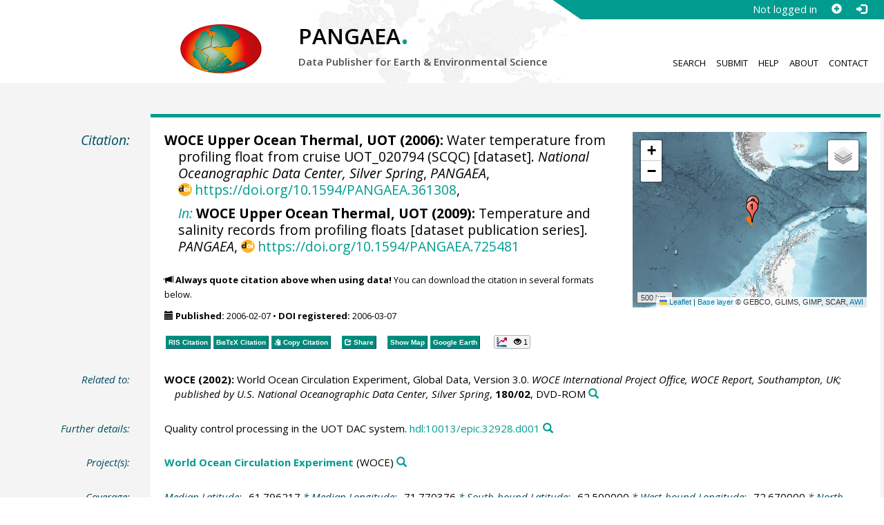

--- FILE ---
content_type: text/html;charset=utf-8
request_url: https://doi.pangaea.de/10.1594/PANGAEA.361308
body_size: 9568
content:
<!DOCTYPE html>
<html lang="en">
<head>
<meta charset="UTF-8">
<meta name="viewport" content="width=device-width, initial-scale=1, minimum-scale=1, maximum-scale=1, user-scalable=no">
<link rel="stylesheet" href="//fonts.googleapis.com/css?family=Open+Sans:400,600,400italic,700,700italic,600italic,300,300italic,800,800italic">
<link rel="stylesheet" href="//www.pangaea.de/assets/v.6b7105a5fd061af46552d8c6ee53c11c/bootstrap-24col/css/bootstrap.min.css">
<link rel="stylesheet" href="//www.pangaea.de/assets/v.6b7105a5fd061af46552d8c6ee53c11c/css/pangaea.css">
<link rel="stylesheet" href="//cdnjs.cloudflare.com/ajax/libs/leaflet/1.9.4/leaflet.min.css">
<!--[if lte IE 9]>
<style>#topics-pulldown-wrapper label:after { display:none; }</style>
<![endif]-->
<link rel="shortcut icon" href="//www.pangaea.de/assets/v.6b7105a5fd061af46552d8c6ee53c11c/favicon.ico">
<link rel="icon" href="//www.pangaea.de/assets/v.6b7105a5fd061af46552d8c6ee53c11c/favicon.ico" type="image/vnd.microsoft.icon">
<link rel="image_src" type="image/png" href="https://www.pangaea.de/assets/social-icons/pangaea-share.png">
<meta property="og:image" content="https://www.pangaea.de/assets/social-icons/pangaea-share.png">
<script type="text/javascript" src="//cdnjs.cloudflare.com/ajax/libs/jquery/1.12.4/jquery.min.js"></script>
<script type="text/javascript" src="//cdnjs.cloudflare.com/ajax/libs/jquery.matchHeight/0.7.0/jquery.matchHeight-min.js"></script>
<script type="text/javascript" src="//cdnjs.cloudflare.com/ajax/libs/jquery.appear/0.4.1/jquery.appear.min.js"></script>
<script type="text/javascript" src="//cdnjs.cloudflare.com/ajax/libs/Chart.js/3.7.1/chart.min.js"></script>
<script type="text/javascript" src="//www.pangaea.de/assets/v.6b7105a5fd061af46552d8c6ee53c11c/bootstrap-24col/js/bootstrap.min.js"></script>
<script type="text/javascript" src="//cdnjs.cloudflare.com/ajax/libs/leaflet/1.9.4/leaflet.min.js"></script>
<script type="text/javascript" src="//www.pangaea.de/assets/v.6b7105a5fd061af46552d8c6ee53c11c/js/datacombo-min.js"></script>
<title>WOCE Upper Ocean Thermal, UOT (2006): Water temperature from profiling float from cruise UOT_020794 (SCQC)</title>
<meta name="title" content="Water temperature from profiling float from cruise UOT_020794 (SCQC)" />
<meta name="author" content="WOCE Upper Ocean Thermal, UOT" />
<meta name="date" content="2006" />
<meta name="robots" content="index,follow,archive" />
<meta name="description" content="WOCE Upper Ocean Thermal, UOT (2006): Water temperature from profiling float from cruise UOT_020794 (SCQC) [dataset]. National Oceanographic Data Center, Silver Spring, PANGAEA, https://doi.org/10.1594/PANGAEA.361308, In: WOCE Upper Ocean Thermal, UOT (2009): Temperature and salinity records from profiling floats [dataset publication series]. PANGAEA, https://doi.org/10.1594/PANGAEA.725481" />
<meta name="geo.position" content="-61.796217;-71.770376" />
<meta name="ICBM" content="-61.796217, -71.770376" />
<!--BEGIN: Dublin Core description-->
<link rel="schema.DC" href="http://purl.org/dc/elements/1.1/" />
<link rel="schema.DCTERMS" href="http://purl.org/dc/terms/" />
<meta name="DC.title" content="Water temperature from profiling float from cruise UOT_020794 (SCQC)" />
<meta name="DC.creator" content="WOCE Upper Ocean Thermal, UOT" />
<meta name="DC.publisher" content="PANGAEA" />
<meta name="DC.source" content="National Oceanographic Data Center, Silver Spring" />
<meta name="DC.source" content="In: WOCE Upper Ocean Thermal, UOT (2009): Temperature and salinity records from profiling floats [dataset publication series]. PANGAEA, https://doi.org/10.1594/PANGAEA.725481" />
<meta name="DC.date" content="2006" scheme="DCTERMS.W3CDTF" />
<meta name="DC.type" content="dataset" />
<meta name="DC.language" content="en" scheme="DCTERMS.RFC3066" />
<meta name="DCTERMS.license" scheme="DCTERMS.URI" content="https://creativecommons.org/licenses/by/3.0/" />
<meta name="DC.identifier" content="https://doi.org/10.1594/PANGAEA.361308" scheme="DCTERMS.URI" />
<meta name="DC.rights" scheme="DCTERMS.URI" content="info:eu-repo/semantics/openAccess" />
<meta name="DC.format" content="text/tab-separated-values, 1438 data points" />
<meta name="DC.relation" scheme="DCTERMS.URI" content="https://doi.org/10.1594/PANGAEA.725481" />
<meta name="DC.relation" content="WOCE (2002): World Ocean Circulation Experiment, Global Data, Version 3.0. WOCE International Project Office, WOCE Report, Southampton, UK; published by U.S. National Oceanographic Data Center, Silver Spring, 180/02, DVD-ROM" />
<meta name="DC.relation" content="Quality control processing in the UOT DAC system. hdl:10013/epic.32928.d001" />
<!--END: Dublin Core description-->
<script type="text/javascript" src="//d1bxh8uas1mnw7.cloudfront.net/assets/embed.js"></script>
<link rel="cite-as" href="https://doi.org/10.1594/PANGAEA.361308">
<link rel="describedby" href="https://doi.pangaea.de/10.1594/PANGAEA.361308?format=metadata_panmd" type="application/vnd.pangaea.metadata+xml">
<link rel="describedby" href="https://doi.pangaea.de/10.1594/PANGAEA.361308?format=metadata_jsonld" type="application/ld+json">
<link rel="describedby" href="https://doi.pangaea.de/10.1594/PANGAEA.361308?format=metadata_datacite4" type="application/vnd.datacite.datacite+xml">
<link rel="describedby" href="https://doi.pangaea.de/10.1594/PANGAEA.361308?format=metadata_iso19139" type="application/vnd.iso19139.metadata+xml">
<link rel="describedby" href="https://doi.pangaea.de/10.1594/PANGAEA.361308?format=metadata_dif" type="application/vnd.nasa.dif-metadata+xml">
<link rel="describedby" href="https://doi.pangaea.de/10.1594/PANGAEA.361308?format=citation_text" type="text/x-bibliography">
<link rel="describedby" href="https://doi.pangaea.de/10.1594/PANGAEA.361308?format=citation_ris" type="application/x-research-info-systems">
<link rel="describedby" href="https://doi.pangaea.de/10.1594/PANGAEA.361308?format=citation_bibtex" type="application/x-bibtex">
<link rel="item" href="https://doi.pangaea.de/10.1594/PANGAEA.361308?format=textfile" type="text/tab-separated-values">
<link rel="item" href="https://doi.pangaea.de/10.1594/PANGAEA.361308?format=html" type="text/html">
<link rel="license" href="https://creativecommons.org/licenses/by/3.0/">
<link rel="type" href="https://schema.org/Dataset">
<link rel="type" href="https://schema.org/AboutPage">
<link rel="linkset" href="https://doi.pangaea.de/10.1594/PANGAEA.361308?format=linkset" type="application/linkset">
<link rel="linkset" href="https://doi.pangaea.de/10.1594/PANGAEA.361308?format=linkset_json" type="application/linkset+json">
<script type="application/ld+json">{"@context":"http://schema.org/","@id":"https://doi.org/10.1594/PANGAEA.361308","@type":"Dataset","identifier":"https://doi.org/10.1594/PANGAEA.361308","url":"https://doi.pangaea.de/10.1594/PANGAEA.361308","creator":{"@type":"Person","name":"UOT WOCE Upper Ocean Thermal","familyName":"WOCE Upper Ocean Thermal","givenName":"UOT"},"name":"Water temperature from profiling float from cruise UOT_020794 (SCQC)","publisher":{"@type":"Organization","name":"PANGAEA","disambiguatingDescription":"Data Publisher for Earth \u0026 Environmental Science","url":"https://www.pangaea.de/"},"includedInDataCatalog":{"@type":"DataCatalog","name":"PANGAEA","disambiguatingDescription":"Data Publisher for Earth \u0026 Environmental Science","url":"https://www.pangaea.de/"},"datePublished":"2006-02-07","isPartOf":"https://doi.org/10.1594/PANGAEA.725481","sourceOrganization":{"@id":"https://ror.org/02z5nhe81","@type":"Organization","identifier":"https://ror.org/02z5nhe81","name":"National Oceanographic Data Center, Silver Spring"},"additionalType":"dataset","description":"SCQC\u003dquality controlled by Science Center. For definition of quality flags see hdl:10013/epic.31518.d001","citation":[{"@type":["CreativeWork","Report"],"reportNumber":"180/02","creator":{"@type":"Organization","name":"WOCE"},"name":"World Ocean Circulation Experiment, Global Data, Version 3.0","datePublished":"2002","pagination":"DVD-ROM","isPartOf":{"@type":"CreativeWorkSeries","name":"WOCE International Project Office, WOCE Report, Southampton, UK; published by U.S. National Oceanographic Data Center, Silver Spring"},"additionalType":"report"},{"@id":"hdl:10013/epic.32928.d001","@type":"CreativeWork","identifier":"hdl:10013/epic.32928.d001","url":"https://hdl.handle.net/10013/epic.32928.d001","name":"Quality control processing in the UOT DAC system","additionalType":"other"}],"spatialCoverage":{"@type":"Place","geo":{"@type":"GeoShape","box":"-62.5 -72.66999999999996 -61.27 -70.93"}},"temporalCoverage":"1994-02-17T09:36:00/1994-08-22T04:48:00","size":{"@type":"QuantitativeValue","value":1438.0,"unitText":"data points"},"variableMeasured":[{"@type":"PropertyValue","name":"DATE/TIME","url":"http://en.wikipedia.org/wiki/ISO_8601","subjectOf":{"@type":"DefinedTermSet","hasDefinedTerm":{"@id":"http://qudt.org/1.1/vocab/quantity#Time","@type":"DefinedTerm","identifier":"http://qudt.org/1.1/vocab/quantity#Time","name":"Time","alternateName":"T","url":"http://dbpedia.org/resource/Time"}}},{"@type":"PropertyValue","name":"LATITUDE","url":"http://en.wikipedia.org/wiki/ISO_6709"},{"@type":"PropertyValue","name":"LONGITUDE","url":"http://en.wikipedia.org/wiki/ISO_6709"},{"@type":"PropertyValue","name":"DEPTH, water","unitText":"m","subjectOf":{"@type":"DefinedTermSet","hasDefinedTerm":[{"@id":"urn:obo:pato:term:0001595","@type":"DefinedTerm","identifier":"urn:obo:pato:term:0001595","name":"depth","url":"http://purl.obolibrary.org/obo/PATO_0001595"},{"@id":"http://purl.obolibrary.org/obo/CHEBI_15377","@type":"DefinedTerm","identifier":"http://purl.obolibrary.org/obo/CHEBI_15377","name":"water","url":"http://purl.obolibrary.org/obo/CHEBI_15377"},{"@id":"http://qudt.org/1.1/vocab/quantity#Length","@type":"DefinedTerm","identifier":"http://qudt.org/1.1/vocab/quantity#Length","name":"Length","alternateName":"L","url":"http://dbpedia.org/resource/Length"}]}},{"@type":"PropertyValue","name":"Temperature, water","unitText":"°C","measurementTechnique":"Profiling float","subjectOf":{"@type":"DefinedTermSet","hasDefinedTerm":[{"@id":"http://qudt.org/1.1/vocab/quantity#ThermodynamicTemperature","@type":"DefinedTerm","identifier":"http://qudt.org/1.1/vocab/quantity#ThermodynamicTemperature","name":"Temperature","alternateName":"Θ","url":"http://dbpedia.org/resource/Temperature"},{"@id":"http://purl.obolibrary.org/obo/CHEBI_15377","@type":"DefinedTerm","identifier":"http://purl.obolibrary.org/obo/CHEBI_15377","name":"water","url":"http://purl.obolibrary.org/obo/CHEBI_15377"}]}},{"@type":"PropertyValue","name":"Sample code/label","description":"DAC-ID"}],"comment":"SCQC\u003dquality controlled by Science Center. For definition of quality flags see hdl:10013/epic.31518.d001","license":"https://creativecommons.org/licenses/by/3.0/","conditionsOfAccess":"unrestricted","isAccessibleForFree":true,"inLanguage":"en","distribution":[{"@type":"DataDownload","contentUrl":"https://doi.pangaea.de/10.1594/PANGAEA.361308?format\u003dtextfile","encodingFormat":"text/tab-separated-values"},{"@type":"DataDownload","contentUrl":"https://doi.pangaea.de/10.1594/PANGAEA.361308?format\u003dhtml","encodingFormat":"text/html"}]}</script>
<script type="text/javascript">/*<![CDATA[*/
var _paq=window._paq=window._paq||[];(function(){
var u="https://analytics.pangaea.de/";_paq.push(['setTrackerUrl',u+'matomo.php']);_paq.push(['setCookieDomain','pangaea.de']);_paq.push(['setDomains',['pangaea.de','www.pangaea.de','doi.pangaea.de']]);_paq.push(['setSiteId',1]);
_paq.push(['enableLinkTracking']);_paq.push(['setDownloadClasses',['dl-link']]);_paq.push(['setDownloadExtensions',[]]);_paq.push(['setIgnoreClasses',['notrack']]);_paq.push(['trackPageView']);
var d=document,g=d.createElement('script'),s=d.getElementsByTagName('script')[0];g.async=true;g.src=u+'matomo.js';s.parentNode.insertBefore(g,s);
})();
/*]]>*/</script>
</head>
<body class="homepage-layout">
<div id="header-wrapper">
  <div class="container-fluid">
    <header class="row"><!-- volle Screen-Breite -->
      <div class="content-wrapper"><!-- max. Breite -->
        <div id="login-area-wrapper" class="hidden-print"><div id="login-area"><span id="user-name">Not logged in</span><a id="signup-button" class="glyphicon glyphicon-plus-sign self-referer-link" title="Sign Up / Create Account" aria-label="Sign up" target="_self" rel="nofollow" href="https://www.pangaea.de/user/signup.php?referer=https%3A%2F%2Fdoi.pangaea.de%2F" data-template="https://www.pangaea.de/user/signup.php?referer=#u#"></a><a id="login-button" class="glyphicon glyphicon-log-in self-referer-link" title="Log In" aria-label="Log in" target="_self" rel="nofollow" href="https://www.pangaea.de/user/login.php?referer=https%3A%2F%2Fdoi.pangaea.de%2F" data-template="https://www.pangaea.de/user/login.php?referer=#u#"></a></div></div>
        <div class="blindspalte header-block col-lg-3 col-md-4"></div>
        
        <div id="header-logo-block" class="header-block col-lg-3 col-md-4 col-sm-4 col-xs-8">
          <div id="pangaea-logo">
            <a title="PANGAEA home" href="//www.pangaea.de/" class="home-link"><img src="//www.pangaea.de/assets/v.6b7105a5fd061af46552d8c6ee53c11c/layout-images/pangaea-logo.png" alt="PANGAEA home"></a>
          </div>
        </div>
        
        <div id="header-mid-block" class="header-block col-lg-12 col-md-9 col-sm-20 col-xs-16">
          <div id="pangaea-logo-headline">
            PANGAEA<span class="punkt">.</span>
          </div>
          <div id="pangaea-logo-slogan">
            <span>Data Publisher for Earth &amp; </span><span class="nowrap">Environmental Science</span>
          </div>
          <div id="search-area-header" class="row"></div>
        </div>
        
        <div id="header-main-menu-block" class="header-block hidden-print col-lg-6 col-md-7 col-sm-24 col-xs-24">
          <nav id="main-nav">
            <ul>
              <li id="menu-search">
                <!-- class on link is important, don't change!!! -->
                <a href="//www.pangaea.de/" class="home-link">Search</a>
              </li>
              <li id="menu-submit">
                <a href="//www.pangaea.de/submit/">Submit</a>
              </li>
              <li id="menu-help">
                <a href="//wiki.pangaea.de/">Help</a>
              </li>
              <li id="menu-about">
                <a href="//www.pangaea.de/about/">About</a>
              </li>
              <li id="menu-contact">
                <a href="//www.pangaea.de/contact/">Contact</a>
              </li>
            </ul>
          </nav>
          <div class="clearfix"></div>
        </div>
      </div>
    </header>
  </div>
</div>
<div id="flex-wrapper">
<div id="main-container" class="container-fluid">
<div id="main-row" class="row main-row">
<div id="main" class="col-lg-24 col-md-24 col-sm-24 col-xs-24">
<div id="dataset">
<div class="row"><div class="col-lg-3 col-md-4 col-sm-24 col-xs-24 hidden-xs hidden-sm"><div class="title citation invisible-top-border">Citation:</div>
</div>
<div class="col-lg-21 col-md-20 col-sm-24 col-xs-24"><div class="descr top-border"><div id="map-dataset-wrapper" class="map-wrapper hidden-print hidden-xs hidden-sm col-lg-8 col-md-8 col-sm-24 col-xs-24"><div class="embed-responsive embed-responsive-4by3"><div id="map-dataset" class="embed-responsive-item" data-maptype="event" data-id-dataset="361308" data-viewport-bbox="[-72.66999999999996,-62.5,-70.93,-61.27]"></div>
</div>
</div>
<h1 class="hanging citation"><strong>WOCE Upper Ocean Thermal, UOT (2006):</strong> Water temperature from profiling float from cruise UOT_020794 (SCQC) [dataset]. <em><a href="https://ror.org/02z5nhe81" class="popover-link link-unstyled" data-content="&lt;div&gt;&lt;a class=&quot;text-linkwrap ror-link&quot; href=&quot;https://ror.org/02z5nhe81&quot; target=&quot;_blank&quot;&gt;https://ror.org/02z5nhe81&lt;/a&gt;&lt;/div&gt;&#10;">National Oceanographic Data Center, Silver Spring</a></em>, <em>PANGAEA</em>, <a id="citation-doi-link" rel="nofollow bookmark" href="https://doi.org/10.1594/PANGAEA.361308" data-pubstatus="4" class="text-linkwrap popover-link doi-link">https://doi.org/10.1594/PANGAEA.361308</a>,<hr class="spacer" aria-hidden="true" />
<em><a target="_self" href="https://doi.pangaea.de/10.1594/PANGAEA.725481">In:</a></em> <strong>WOCE Upper Ocean Thermal, UOT (2009):</strong> Temperature and salinity records from profiling floats [dataset publication series]. <em>PANGAEA</em>, <a href="https://doi.pangaea.de/10.1594/PANGAEA.725481" class="text-linkwrap doi-link">https://doi.org/10.1594/PANGAEA.725481</a></h1>
<p class="howtocite"><small><span class="glyphicon glyphicon-bullhorn" aria-hidden="true"></span> <strong>Always quote citation above when using data!</strong> You can download the citation in several formats below.</small></p>
<p class="data-maintenance-dates"><small><span class="glyphicon glyphicon-calendar" aria-hidden="true"></span> <span title="Published: 2006-02-07T14:12:39"><strong>Published:</strong> 2006-02-07</span> • <span title="DOI registered: 2006-03-07T05:28:28"><strong>DOI registered:</strong> 2006-03-07</span></small></p>
<p class="data-buttons"><a rel="nofollow describedby" title="Export citation to Reference Manager, EndNote, ProCite" href="?format=citation_ris" class="actionbuttonlink"><span class="actionbutton">RIS Citation</span></a><a rel="nofollow describedby" title="Export citation to BibTeX" href="?format=citation_bibtex" class="actionbuttonlink"><span class="actionbutton"><span style="font-variant:small-caps;">BibTeX</span> Citation</span></a><a id="text-citation-link" rel="nofollow" title="Export citation as plain text" href="?format=citation_text" target="_blank" class="actionbuttonlink share-link"><span class="actionbutton">Text Citation</span></a><span class="separator"></span><a id="share-button" rel="nofollow" class="popover-link actionbuttonlink" href="//www.pangaea.de/nojs.php" data-title="Share Dataset on Social Media"><span class="actionbutton" title="Share Dataset on Social Media"><span class="glyphicon glyphicon-share"></span> Share</span></a><span class="separator"></span><a rel="nofollow" target="_blank" title="Display events in map" href="//www.pangaea.de/advanced/map-dataset-events.php?id=361308&amp;viewportBBOX=-72.66999999999996,-62.5,-70.93,-61.27" class="actionbuttonlink"><span class="actionbutton">Show Map</span></a><a rel="nofollow" title="Display events in Google Earth" href="?format=events_kml" class="actionbuttonlink"><span class="actionbutton">Google Earth</span></a><span data-badge-type="1" data-doi="10.1594/PANGAEA.361308" data-badge-popover="right" data-hide-no-mentions="true" class="altmetric-embed sep-before"></span><span class="sep-before" id="usage-stats"></span></p>
<div class="clearfix"></div>
</div>
</div>
</div>
<div class="row"><div class="col-lg-3 col-md-4 col-sm-24 col-xs-24"><div class="title">Related to:</div>
</div>
<div class="col-lg-21 col-md-20 col-sm-24 col-xs-24"><div class="descr"><div class="hanging"><strong>WOCE (2002):</strong> World Ocean Circulation Experiment, Global Data, Version 3.0. <em>WOCE International Project Office, WOCE Report, Southampton, UK; published by U.S. National Oceanographic Data Center, Silver Spring</em>, <strong>180/02</strong>, DVD-ROM<a class="searchlink glyphicon glyphicon-search" target="_blank" rel="nofollow" title="Search PANGAEA for other datasets related to this publication..." aria-label="Search PANGAEA for other datasets related to this publication" href="//www.pangaea.de/?q=@ref22528"></a></div>
</div>
</div>
</div>
<div class="row"><div class="col-lg-3 col-md-4 col-sm-24 col-xs-24"><div class="title">Further details:</div>
</div>
<div class="col-lg-21 col-md-20 col-sm-24 col-xs-24"><div class="descr"><div class="hanging">Quality control processing in the UOT DAC system. <a class="text-linkwrap handle-link" href="https://hdl.handle.net/10013/epic.32928.d001" target="_blank">hdl:10013/epic.32928.d001</a><a class="searchlink glyphicon glyphicon-search" target="_blank" rel="nofollow" title="Search PANGAEA for other datasets related to this publication..." aria-label="Search PANGAEA for other datasets related to this publication" href="//www.pangaea.de/?q=@ref41796"></a></div>
</div>
</div>
</div>
<div class="row"><div class="col-lg-3 col-md-4 col-sm-24 col-xs-24"><div class="title">Project(s):</div>
</div>
<div class="col-lg-21 col-md-20 col-sm-24 col-xs-24"><div class="descr"><div class="hanging"><strong><a target="_blank" href="https://en.wikipedia.org/wiki/World_Ocean_Circulation_Experiment" class="popover-link" data-title="&lt;span&gt;&lt;a target=&quot;_blank&quot; href=&quot;https://en.wikipedia.org/wiki/World_Ocean_Circulation_Experiment&quot;&gt;World Ocean Circulation Experiment&lt;/a&gt;&lt;a class=&quot;searchlink glyphicon glyphicon-search&quot; target=&quot;_blank&quot; rel=&quot;nofollow&quot; title=&quot;Search PANGAEA for other datasets related to 'World Ocean Circulation Experiment'...&quot; aria-label=&quot;Search PANGAEA for other datasets related to 'World Ocean Circulation Experiment'&quot; href=&quot;//www.pangaea.de/?q=project:label:WOCE&quot;&gt;&lt;/a&gt;&lt;/span&gt;" data-content="&lt;div&gt;&lt;div class=&quot;popover-mitem&quot;&gt;&lt;strong&gt;Label:&lt;/strong&gt; WOCE&lt;/div&gt;&#10;&lt;div class=&quot;popover-mitem&quot;&gt;&lt;strong&gt;Institution:&lt;/strong&gt; &lt;span&gt;&lt;a target=&quot;_blank&quot; href=&quot;http://www.cms.udel.edu/woce/&quot;&gt;World Ocean Circulation Experiment, Univ. of Delaware, College of Marine Studies&lt;/a&gt;&lt;/span&gt; (WOCE, &lt;a class=&quot;text-linkwrap ror-link&quot; href=&quot;https://ror.org/01sbq1a82&quot; target=&quot;_blank&quot;&gt;https://ror.org/01sbq1a82&lt;/a&gt;)&lt;a class=&quot;searchlink glyphicon glyphicon-search&quot; target=&quot;_blank&quot; rel=&quot;nofollow&quot; title=&quot;Search PANGAEA for other datasets related to 'World Ocean Circulation Experiment, Univ. of Delaware, College of Marine Studies'...&quot; aria-label=&quot;Search PANGAEA for other datasets related to 'World Ocean Circulation Experiment, Univ. of Delaware, College of Marine Studies'&quot; href=&quot;//www.pangaea.de/?q=institution:ror:https:%2F%2Fror.org%2F01sbq1a82&quot;&gt;&lt;/a&gt;&lt;/div&gt;&#10;&lt;/div&gt;&#10;">World Ocean Circulation Experiment</a></strong> (WOCE)<a class="searchlink glyphicon glyphicon-search" target="_blank" rel="nofollow" title="Search PANGAEA for other datasets related to 'World Ocean Circulation Experiment'..." aria-label="Search PANGAEA for other datasets related to 'World Ocean Circulation Experiment'" href="//www.pangaea.de/?q=project:label:WOCE"></a></div>
</div>
</div>
</div>
<div class="row"><div class="col-lg-3 col-md-4 col-sm-24 col-xs-24"><div class="title">Coverage:</div>
</div>
<div class="col-lg-21 col-md-20 col-sm-24 col-xs-24"><div class="descr"><div class="hanging geo"><em class="unfarbe">Median Latitude: </em><span class="latitude">-61.796217</span><em class="unfarbe"> * Median Longitude: </em><span class="longitude">-71.770376</span><em class="unfarbe"> * South-bound Latitude: </em>-62.500000<em class="unfarbe"> * West-bound Longitude: </em>-72.670000<em class="unfarbe"> * North-bound Latitude: </em>-61.270000<em class="unfarbe"> * East-bound Longitude: </em>-70.930000</div>
<div class="hanging"><em class="unfarbe">Date/Time Start: </em>1994-02-17T09:36:00<em class="unfarbe"> * Date/Time End: </em>1994-08-22T04:48:00</div>
<div class="hanging"><em class="unfarbe">Minimum DEPTH, water: </em>3 <span class="unit">m</span><em class="unfarbe"> * Maximum DEPTH, water: </em>887 <span class="unit">m</span></div>
</div>
</div>
</div>
<div class="row"><div class="col-lg-3 col-md-4 col-sm-24 col-xs-24"><div class="title">Event(s):</div>
</div>
<div class="col-lg-21 col-md-20 col-sm-24 col-xs-24"><div class="descr"><div class="hanging geo"><strong>UOT_020794</strong><a class="searchlink glyphicon glyphicon-search" target="_blank" rel="nofollow" title="Search PANGAEA for other datasets related to 'UOT_020794'..." aria-label="Search PANGAEA for other datasets related to 'UOT_020794'" href="//www.pangaea.de/?q=event:label:UOT_020794"></a><em class="unfarbe"> * Latitude Start: </em><span class="latitude">-61.850000</span><em class="unfarbe"> * Longitude Start: </em><span class="longitude">-71.120000</span><em class="unfarbe"> * Latitude End: </em>-61.270000<em class="unfarbe"> * Longitude End: </em>-70.930000<em class="unfarbe"> * Date/Time Start: </em>1994-02-17T09:36:00<em class="unfarbe"> * Date/Time End: </em>1994-08-22T04:48:00<em class="unfarbe"> * Campaign: </em><span><a href="//www.pangaea.de/nojs.php" class="popover-link" data-title="&lt;span&gt;Campaign: UOT_cruise&lt;a class=&quot;searchlink glyphicon glyphicon-search&quot; target=&quot;_blank&quot; rel=&quot;nofollow&quot; title=&quot;Search PANGAEA for other datasets related to 'UOT_cruise'...&quot; aria-label=&quot;Search PANGAEA for other datasets related to 'UOT_cruise'&quot; href=&quot;//www.pangaea.de/?q=campaign:%22UOT_cruise%22&quot;&gt;&lt;/a&gt;&lt;/span&gt;" data-content="&lt;div&gt;&lt;div class=&quot;popover-mitem&quot;&gt;&lt;strong&gt;Optional name:&lt;/strong&gt; WOCE UOT cruises&lt;/div&gt;&#10;&lt;div class=&quot;popover-mitem&quot;&gt;&lt;strong&gt;Event list:&lt;/strong&gt; &lt;a href=&quot;//www.pangaea.de/expeditions/events/UOT_cruise&quot;&gt;Link&lt;/a&gt;&lt;/div&gt;&#10;&lt;div class=&quot;popover-mitem&quot;&gt;&lt;strong&gt;Start:&lt;/strong&gt; 1990-01-01&lt;/div&gt;&#10;&lt;div class=&quot;popover-mitem&quot;&gt;&lt;strong&gt;End:&lt;/strong&gt; 2000-12-31&lt;/div&gt;&#10;&lt;/div&gt;&#10;">UOT_cruise</a></span> (WOCE UOT cruises)<a class="searchlink glyphicon glyphicon-search" target="_blank" rel="nofollow" title="Search PANGAEA for other datasets related to 'UOT_cruise'..." aria-label="Search PANGAEA for other datasets related to 'UOT_cruise'" href="//www.pangaea.de/?q=campaign:%22UOT_cruise%22"></a><em class="unfarbe"> * Method/Device: </em><span>Oceanography</span> (OCE)<a class="searchlink glyphicon glyphicon-search" target="_blank" rel="nofollow" title="Search PANGAEA for other datasets related to 'Oceanography'..." aria-label="Search PANGAEA for other datasets related to 'Oceanography'" href="//www.pangaea.de/?q=method:%22Oceanography%22"></a></div>
</div>
</div>
</div>
<div class="row"><div class="col-lg-3 col-md-4 col-sm-24 col-xs-24"><div class="title">Comment:</div>
</div>
<div class="col-lg-21 col-md-20 col-sm-24 col-xs-24"><div class="descr"><div class="abstract">SCQC=quality controlled by Science Center. For definition of quality flags see <a class="text-linkwrap handle-link" href="https://hdl.handle.net/10013/epic.31518.d001" target="_blank">hdl:10013/epic.31518.d001</a></div>
</div>
</div>
</div>
<div class="row"><div class="col-lg-3 col-md-4 col-sm-24 col-xs-24"><div class="title">Parameter(s):</div>
</div>
<div class="col-lg-21 col-md-20 col-sm-24 col-xs-24"><div class="descr"><div class="table-responsive"><table class="parametertable"><tr><th class="colno">#</th><th>Name</th><th>Short Name</th><th>Unit</th><th>Principal Investigator</th><th>Method/Device</th><th>Comment</th></tr>
<tr title="Date/Time" id="lcol0_ds1153614"><td class="colno"><span class="colno">1</span></td><td><span><a target="_blank" href="http://en.wikipedia.org/wiki/ISO_8601" class="popover-link" data-title="&lt;span&gt;&lt;a target=&quot;_blank&quot; href=&quot;http://en.wikipedia.org/wiki/ISO_8601&quot; class=&quot;link-unstyled&quot;&gt;&lt;span&gt;DATE/&lt;/span&gt;&lt;span class=&quot;text-termcolor1&quot; id=&quot;col0.ds1153614.geocode1599.term43975&quot;&gt;TIME&lt;/span&gt;&lt;/a&gt;&lt;a class=&quot;searchlink glyphicon glyphicon-search&quot; target=&quot;_blank&quot; rel=&quot;nofollow&quot; title=&quot;Search PANGAEA for other datasets related to 'DATE/TIME'...&quot; aria-label=&quot;Search PANGAEA for other datasets related to 'DATE/TIME'&quot; href=&quot;//www.pangaea.de/?q=parameter:%22DATE%2FTIME%22&quot;&gt;&lt;/a&gt;&lt;/span&gt;" data-content="&lt;div&gt;&lt;div class=&quot;popover-mitem&quot;&gt;&lt;strong&gt;Short name:&lt;/strong&gt; Date/Time&lt;/div&gt;&#10;&lt;p class=&quot;text-bold&quot;&gt;Terms used:&lt;/p&gt;&#10;&lt;ul class=&quot;termlist&quot; role=&quot;list&quot;&gt;&lt;li class=&quot;item-termcolor1&quot;&gt;&lt;span&gt;&lt;a target=&quot;_blank&quot; href=&quot;http://dbpedia.org/resource/Time&quot;&gt;Time&lt;/a&gt;&lt;/span&gt; (T, &lt;code class=&quot;text-linkwrap&quot;&gt;http://qudt.org/1.1/vocab/quantity#Time&lt;/code&gt;)&lt;a class=&quot;searchlink glyphicon glyphicon-search&quot; target=&quot;_blank&quot; rel=&quot;nofollow&quot; title=&quot;Search PANGAEA for other datasets related to 'Time'...&quot; aria-label=&quot;Search PANGAEA for other datasets related to 'Time'&quot; href=&quot;//www.pangaea.de/?q=relateduri:http:%2F%2Fqudt.org%2F1.1%2Fvocab%2Fquantity%23Time&quot;&gt;&lt;/a&gt;&lt;/li&gt;&#10;&lt;/ul&gt;&#10;&lt;p class=&quot;text-italic&quot;&gt;This is a beta feature. Please &lt;a href=&quot;//www.pangaea.de/contact/&quot;&gt;report&lt;/a&gt; any incorrect term assignments.&lt;/p&gt;&#10;&lt;/div&gt;&#10;">DATE/TIME</a></span><a class="searchlink glyphicon glyphicon-search" target="_blank" rel="nofollow" title="Search PANGAEA for other datasets related to 'DATE/TIME'..." aria-label="Search PANGAEA for other datasets related to 'DATE/TIME'" href="//www.pangaea.de/?q=parameter:%22DATE%2FTIME%22"></a></td><td>Date/Time</td><td></td><td></td><td></td><td><a href="//wiki.pangaea.de/wiki/Geocode" target="_blank">Geocode</a></td></tr>
<tr title="Latitude" id="lcol1_ds1153615"><td class="colno"><span class="colno">2</span></td><td><span><a target="_blank" href="http://en.wikipedia.org/wiki/ISO_6709">LATITUDE</a></span><a class="searchlink glyphicon glyphicon-search" target="_blank" rel="nofollow" title="Search PANGAEA for other datasets related to 'LATITUDE'..." aria-label="Search PANGAEA for other datasets related to 'LATITUDE'" href="//www.pangaea.de/?q=parameter:%22LATITUDE%22"></a></td><td>Latitude</td><td></td><td></td><td></td><td><a href="//wiki.pangaea.de/wiki/Geocode" target="_blank">Geocode</a></td></tr>
<tr title="Longitude" id="lcol2_ds1153616"><td class="colno"><span class="colno">3</span></td><td><span><a target="_blank" href="http://en.wikipedia.org/wiki/ISO_6709">LONGITUDE</a></span><a class="searchlink glyphicon glyphicon-search" target="_blank" rel="nofollow" title="Search PANGAEA for other datasets related to 'LONGITUDE'..." aria-label="Search PANGAEA for other datasets related to 'LONGITUDE'" href="//www.pangaea.de/?q=parameter:%22LONGITUDE%22"></a></td><td>Longitude</td><td></td><td></td><td></td><td><a href="//wiki.pangaea.de/wiki/Geocode" target="_blank">Geocode</a></td></tr>
<tr title="Depth water [m]" id="lcol3_ds1153613"><td class="colno"><span class="colno">4</span></td><td><span><a href="//www.pangaea.de/nojs.php" class="popover-link" data-title="&lt;span&gt;&lt;span class=&quot;text-termcolor1&quot; id=&quot;col3.ds1153613.geocode1619.term1073131&quot;&gt;DEPTH&lt;/span&gt;&lt;span&gt;, &lt;/span&gt;&lt;span class=&quot;text-termcolor2&quot; id=&quot;col3.ds1153613.geocode1619.term2606205&quot;&gt;water&lt;/span&gt; [&lt;span class=&quot;text-termcolor3&quot;&gt;&lt;span class=&quot;unit&quot;&gt;m&lt;/span&gt;&lt;/span&gt;]&lt;a class=&quot;searchlink glyphicon glyphicon-search&quot; target=&quot;_blank&quot; rel=&quot;nofollow&quot; title=&quot;Search PANGAEA for other datasets related to 'DEPTH, water'...&quot; aria-label=&quot;Search PANGAEA for other datasets related to 'DEPTH, water'&quot; href=&quot;//www.pangaea.de/?q=parameter:%22DEPTH,%20water%22&quot;&gt;&lt;/a&gt;&lt;/span&gt;" data-content="&lt;div&gt;&lt;div class=&quot;popover-mitem&quot;&gt;&lt;strong&gt;Short name:&lt;/strong&gt; Depth water [&lt;span class=&quot;unit&quot;&gt;m&lt;/span&gt;]&lt;/div&gt;&#10;&lt;p class=&quot;text-bold&quot;&gt;Terms used:&lt;/p&gt;&#10;&lt;ul class=&quot;termlist&quot; role=&quot;list&quot;&gt;&lt;li class=&quot;item-termcolor1&quot;&gt;&lt;span&gt;&lt;a target=&quot;_blank&quot; href=&quot;http://purl.obolibrary.org/obo/PATO_0001595&quot;&gt;depth&lt;/a&gt;&lt;/span&gt; (&lt;code class=&quot;text-linkwrap&quot;&gt;urn:obo:pato:term:0001595&lt;/code&gt;)&lt;a class=&quot;searchlink glyphicon glyphicon-search&quot; target=&quot;_blank&quot; rel=&quot;nofollow&quot; title=&quot;Search PANGAEA for other datasets related to 'depth'...&quot; aria-label=&quot;Search PANGAEA for other datasets related to 'depth'&quot; href=&quot;//www.pangaea.de/?q=relateduri:urn:obo:pato:term:0001595&quot;&gt;&lt;/a&gt;&lt;/li&gt;&#10;&lt;li class=&quot;item-termcolor2&quot;&gt;&lt;span&gt;&lt;a target=&quot;_blank&quot; href=&quot;http://purl.obolibrary.org/obo/CHEBI_15377&quot;&gt;water&lt;/a&gt;&lt;/span&gt; (&lt;code class=&quot;text-linkwrap&quot;&gt;http://purl.obolibrary.org/obo/CHEBI_15377&lt;/code&gt;)&lt;a class=&quot;searchlink glyphicon glyphicon-search&quot; target=&quot;_blank&quot; rel=&quot;nofollow&quot; title=&quot;Search PANGAEA for other datasets related to 'water'...&quot; aria-label=&quot;Search PANGAEA for other datasets related to 'water'&quot; href=&quot;//www.pangaea.de/?q=relateduri:http:%2F%2Fpurl.obolibrary.org%2Fobo%2FCHEBI_15377&quot;&gt;&lt;/a&gt;&lt;/li&gt;&#10;&lt;li class=&quot;item-termcolor3&quot;&gt;&lt;span&gt;&lt;a target=&quot;_blank&quot; href=&quot;http://dbpedia.org/resource/Length&quot;&gt;Length&lt;/a&gt;&lt;/span&gt; (L, &lt;code class=&quot;text-linkwrap&quot;&gt;http://qudt.org/1.1/vocab/quantity#Length&lt;/code&gt;)&lt;a class=&quot;searchlink glyphicon glyphicon-search&quot; target=&quot;_blank&quot; rel=&quot;nofollow&quot; title=&quot;Search PANGAEA for other datasets related to 'Length'...&quot; aria-label=&quot;Search PANGAEA for other datasets related to 'Length'&quot; href=&quot;//www.pangaea.de/?q=relateduri:http:%2F%2Fqudt.org%2F1.1%2Fvocab%2Fquantity%23Length&quot;&gt;&lt;/a&gt;&lt;/li&gt;&#10;&lt;/ul&gt;&#10;&lt;p class=&quot;text-italic&quot;&gt;This is a beta feature. Please &lt;a href=&quot;//www.pangaea.de/contact/&quot;&gt;report&lt;/a&gt; any incorrect term assignments.&lt;/p&gt;&#10;&lt;/div&gt;&#10;">DEPTH, water</a></span><a class="searchlink glyphicon glyphicon-search" target="_blank" rel="nofollow" title="Search PANGAEA for other datasets related to 'DEPTH, water'..." aria-label="Search PANGAEA for other datasets related to 'DEPTH, water'" href="//www.pangaea.de/?q=parameter:%22DEPTH,%20water%22"></a></td><td>Depth water</td><td><span class="unit">m</span></td><td></td><td></td><td><a href="//wiki.pangaea.de/wiki/Geocode" target="_blank">Geocode</a></td></tr>
<tr title="Temp [°C]" id="lcol4_ds8101975"><td class="colno"><span class="colno">5</span></td><td><span><a href="//www.pangaea.de/nojs.php" class="popover-link" data-title="&lt;span&gt;&lt;span class=&quot;text-termcolor1&quot; id=&quot;col4.ds8101975.param717.term43972&quot;&gt;Temperature&lt;/span&gt;&lt;span&gt;, &lt;/span&gt;&lt;span class=&quot;text-termcolor2&quot; id=&quot;col4.ds8101975.param717.term2606205&quot;&gt;water&lt;/span&gt; [&lt;span class=&quot;text-termcolor1&quot;&gt;&lt;span class=&quot;unit&quot;&gt;°C&lt;/span&gt;&lt;/span&gt;]&lt;a class=&quot;searchlink glyphicon glyphicon-search&quot; target=&quot;_blank&quot; rel=&quot;nofollow&quot; title=&quot;Search PANGAEA for other datasets related to 'Temperature, water'...&quot; aria-label=&quot;Search PANGAEA for other datasets related to 'Temperature, water'&quot; href=&quot;//www.pangaea.de/?q=parameter:%22Temperature,%20water%22&quot;&gt;&lt;/a&gt;&lt;/span&gt;" data-content="&lt;div&gt;&lt;div class=&quot;popover-mitem&quot;&gt;&lt;strong&gt;Short name:&lt;/strong&gt; Temp [&lt;span class=&quot;unit&quot;&gt;°C&lt;/span&gt;]&lt;/div&gt;&#10;&lt;p class=&quot;text-bold&quot;&gt;Terms used:&lt;/p&gt;&#10;&lt;ul class=&quot;termlist&quot; role=&quot;list&quot;&gt;&lt;li class=&quot;item-termcolor1&quot;&gt;&lt;span&gt;&lt;a target=&quot;_blank&quot; href=&quot;http://dbpedia.org/resource/Temperature&quot;&gt;Temperature&lt;/a&gt;&lt;/span&gt; (Θ, &lt;code class=&quot;text-linkwrap&quot;&gt;http://qudt.org/1.1/vocab/quantity#ThermodynamicTemperature&lt;/code&gt;)&lt;a class=&quot;searchlink glyphicon glyphicon-search&quot; target=&quot;_blank&quot; rel=&quot;nofollow&quot; title=&quot;Search PANGAEA for other datasets related to 'Temperature'...&quot; aria-label=&quot;Search PANGAEA for other datasets related to 'Temperature'&quot; href=&quot;//www.pangaea.de/?q=relateduri:http:%2F%2Fqudt.org%2F1.1%2Fvocab%2Fquantity%23ThermodynamicTemperature&quot;&gt;&lt;/a&gt;&lt;/li&gt;&#10;&lt;li class=&quot;item-termcolor2&quot;&gt;&lt;span&gt;&lt;a target=&quot;_blank&quot; href=&quot;http://purl.obolibrary.org/obo/CHEBI_15377&quot;&gt;water&lt;/a&gt;&lt;/span&gt; (&lt;code class=&quot;text-linkwrap&quot;&gt;http://purl.obolibrary.org/obo/CHEBI_15377&lt;/code&gt;)&lt;a class=&quot;searchlink glyphicon glyphicon-search&quot; target=&quot;_blank&quot; rel=&quot;nofollow&quot; title=&quot;Search PANGAEA for other datasets related to 'water'...&quot; aria-label=&quot;Search PANGAEA for other datasets related to 'water'&quot; href=&quot;//www.pangaea.de/?q=relateduri:http:%2F%2Fpurl.obolibrary.org%2Fobo%2FCHEBI_15377&quot;&gt;&lt;/a&gt;&lt;/li&gt;&#10;&lt;/ul&gt;&#10;&lt;p class=&quot;text-italic&quot;&gt;This is a beta feature. Please &lt;a href=&quot;//www.pangaea.de/contact/&quot;&gt;report&lt;/a&gt; any incorrect term assignments.&lt;/p&gt;&#10;&lt;/div&gt;&#10;">Temperature, water</a></span><a class="searchlink glyphicon glyphicon-search" target="_blank" rel="nofollow" title="Search PANGAEA for other datasets related to 'Temperature, water'..." aria-label="Search PANGAEA for other datasets related to 'Temperature, water'" href="//www.pangaea.de/?q=parameter:%22Temperature,%20water%22"></a></td><td>Temp</td><td><span class="unit">°C</span></td><td></td><td><span>Profiling float</span><a class="searchlink glyphicon glyphicon-search" target="_blank" rel="nofollow" title="Search PANGAEA for other datasets related to 'Profiling float'..." aria-label="Search PANGAEA for other datasets related to 'Profiling float'" href="//www.pangaea.de/?q=method:%22Profiling%20float%22"></a></td><td></td></tr>
<tr title="Sample label" id="lcol5_ds8101976"><td class="colno"><span class="colno">6</span></td><td><span>Sample code/label</span><a class="searchlink glyphicon glyphicon-search" target="_blank" rel="nofollow" title="Search PANGAEA for other datasets related to 'Sample code/label'..." aria-label="Search PANGAEA for other datasets related to 'Sample code/label'" href="//www.pangaea.de/?q=parameter:%22Sample%20code%2Flabel%22"></a></td><td>Sample label</td><td></td><td></td><td></td><td>DAC-ID</td></tr>
</table>
</div>
</div>
</div>
</div>
<div class="row"><div class="col-lg-3 col-md-4 col-sm-24 col-xs-24"><div class="title">License:</div>
</div>
<div class="col-lg-21 col-md-20 col-sm-24 col-xs-24"><div class="descr"><div class="hanging"><span><a href="https://creativecommons.org/licenses/by/3.0/" class="license-icon-CC-BY" rel="license" target="_blank">Creative Commons Attribution 3.0 Unported</a> (CC-BY-3.0)</span></div>
</div>
</div>
</div>
<div class="row"><div class="col-lg-3 col-md-4 col-sm-24 col-xs-24"><div class="title">Size:</div>
</div>
<div class="col-lg-21 col-md-20 col-sm-24 col-xs-24"><div class="descr"><div class="hanging">1438 data points</div>
</div>
</div>
</div>
<div class="row"><div class="col-lg-21 col-md-20 col-sm-24 col-xs-24 col-lg-offset-3 col-md-offset-4"><div class="text-block top-border">
<h2 id="download">Download Data</h2>
<form name="dd" action="/10.1594/PANGAEA.361308" method="get" target="_self"><p><a rel="nofollow" id="download-link" class="dl-link" href="?format=textfile">Download dataset as tab-delimited text</a> <small><em>&mdash; use the following character encoding:</em> <input type="hidden" name="format" value="textfile" /><select id="contr_charset" name="charset" size="1" onchange="setCharsetCookie(this.options[this.selectedIndex].value)" style="font-size: 8pt"><optgroup label="most used"><option selected="selected" value="UTF-8">UTF-8: Unicode (PANGAEA default)</option><option value="ISO-8859-1">ISO-8859-1: ISO Western</option><option value="windows-1252">windows-1252: Windows Western</option><option value="x-MacRoman">x-MacRoman: Macintosh Roman</option><option value="IBM437">IBM437: MS-DOS compatible, United States</option><option value="IBM850">IBM850: MS-DOS compatible, Western</option></optgroup><optgroup label="others (warning: missing characters may get replaced by ?)"><option value="Big5">Big5</option><option value="Big5-HKSCS">Big5-HKSCS</option><option value="CESU-8">CESU-8</option><option value="EUC-JP">EUC-JP</option><option value="EUC-KR">EUC-KR</option><option value="GB18030">GB18030</option><option value="GB2312">GB2312</option><option value="GBK">GBK</option><option value="IBM-Thai">IBM-Thai</option><option value="IBM00858">IBM00858</option><option value="IBM01140">IBM01140</option><option value="IBM01141">IBM01141</option><option value="IBM01142">IBM01142</option><option value="IBM01143">IBM01143</option><option value="IBM01144">IBM01144</option><option value="IBM01145">IBM01145</option><option value="IBM01146">IBM01146</option><option value="IBM01147">IBM01147</option><option value="IBM01148">IBM01148</option><option value="IBM01149">IBM01149</option><option value="IBM037">IBM037</option><option value="IBM1026">IBM1026</option><option value="IBM1047">IBM1047</option><option value="IBM273">IBM273</option><option value="IBM277">IBM277</option><option value="IBM278">IBM278</option><option value="IBM280">IBM280</option><option value="IBM284">IBM284</option><option value="IBM285">IBM285</option><option value="IBM290">IBM290</option><option value="IBM297">IBM297</option><option value="IBM420">IBM420</option><option value="IBM424">IBM424</option><option value="IBM500">IBM500</option><option value="IBM775">IBM775</option><option value="IBM852">IBM852</option><option value="IBM855">IBM855</option><option value="IBM857">IBM857</option><option value="IBM860">IBM860</option><option value="IBM861">IBM861</option><option value="IBM862">IBM862</option><option value="IBM863">IBM863</option><option value="IBM864">IBM864</option><option value="IBM865">IBM865</option><option value="IBM866">IBM866</option><option value="IBM868">IBM868</option><option value="IBM869">IBM869</option><option value="IBM870">IBM870</option><option value="IBM871">IBM871</option><option value="IBM918">IBM918</option><option value="ISO-2022-JP">ISO-2022-JP</option><option value="ISO-2022-JP-2">ISO-2022-JP-2</option><option value="ISO-2022-KR">ISO-2022-KR</option><option value="ISO-8859-13">ISO-8859-13</option><option value="ISO-8859-15">ISO-8859-15</option><option value="ISO-8859-16">ISO-8859-16</option><option value="ISO-8859-2">ISO-8859-2</option><option value="ISO-8859-3">ISO-8859-3</option><option value="ISO-8859-4">ISO-8859-4</option><option value="ISO-8859-5">ISO-8859-5</option><option value="ISO-8859-6">ISO-8859-6</option><option value="ISO-8859-7">ISO-8859-7</option><option value="ISO-8859-8">ISO-8859-8</option><option value="ISO-8859-9">ISO-8859-9</option><option value="JIS_X0201">JIS_X0201</option><option value="JIS_X0212-1990">JIS_X0212-1990</option><option value="KOI8-R">KOI8-R</option><option value="KOI8-U">KOI8-U</option><option value="Shift_JIS">Shift_JIS</option><option value="TIS-620">TIS-620</option><option value="US-ASCII">US-ASCII</option><option value="UTF-16">UTF-16</option><option value="UTF-16BE">UTF-16BE</option><option value="UTF-16LE">UTF-16LE</option><option value="UTF-32">UTF-32</option><option value="UTF-32BE">UTF-32BE</option><option value="UTF-32LE">UTF-32LE</option><option value="windows-1250">windows-1250</option><option value="windows-1251">windows-1251</option><option value="windows-1253">windows-1253</option><option value="windows-1254">windows-1254</option><option value="windows-1255">windows-1255</option><option value="windows-1256">windows-1256</option><option value="windows-1257">windows-1257</option><option value="windows-1258">windows-1258</option><option value="windows-31j">windows-31j</option><option value="x-Big5-HKSCS-2001">x-Big5-HKSCS-2001</option><option value="x-Big5-Solaris">x-Big5-Solaris</option><option value="x-euc-jp-linux">x-euc-jp-linux</option><option value="x-EUC-TW">x-EUC-TW</option><option value="x-eucJP-Open">x-eucJP-Open</option><option value="x-IBM1006">x-IBM1006</option><option value="x-IBM1025">x-IBM1025</option><option value="x-IBM1046">x-IBM1046</option><option value="x-IBM1097">x-IBM1097</option><option value="x-IBM1098">x-IBM1098</option><option value="x-IBM1112">x-IBM1112</option><option value="x-IBM1122">x-IBM1122</option><option value="x-IBM1123">x-IBM1123</option><option value="x-IBM1124">x-IBM1124</option><option value="x-IBM1129">x-IBM1129</option><option value="x-IBM1166">x-IBM1166</option><option value="x-IBM1364">x-IBM1364</option><option value="x-IBM1381">x-IBM1381</option><option value="x-IBM1383">x-IBM1383</option><option value="x-IBM29626C">x-IBM29626C</option><option value="x-IBM300">x-IBM300</option><option value="x-IBM33722">x-IBM33722</option><option value="x-IBM737">x-IBM737</option><option value="x-IBM833">x-IBM833</option><option value="x-IBM834">x-IBM834</option><option value="x-IBM856">x-IBM856</option><option value="x-IBM874">x-IBM874</option><option value="x-IBM875">x-IBM875</option><option value="x-IBM921">x-IBM921</option><option value="x-IBM922">x-IBM922</option><option value="x-IBM930">x-IBM930</option><option value="x-IBM933">x-IBM933</option><option value="x-IBM935">x-IBM935</option><option value="x-IBM937">x-IBM937</option><option value="x-IBM939">x-IBM939</option><option value="x-IBM942">x-IBM942</option><option value="x-IBM942C">x-IBM942C</option><option value="x-IBM943">x-IBM943</option><option value="x-IBM943C">x-IBM943C</option><option value="x-IBM948">x-IBM948</option><option value="x-IBM949">x-IBM949</option><option value="x-IBM949C">x-IBM949C</option><option value="x-IBM950">x-IBM950</option><option value="x-IBM964">x-IBM964</option><option value="x-IBM970">x-IBM970</option><option value="x-ISCII91">x-ISCII91</option><option value="x-ISO-2022-CN-CNS">x-ISO-2022-CN-CNS</option><option value="x-ISO-2022-CN-GB">x-ISO-2022-CN-GB</option><option value="x-iso-8859-11">x-iso-8859-11</option><option value="x-JIS0208">x-JIS0208</option><option value="x-Johab">x-Johab</option><option value="x-MacArabic">x-MacArabic</option><option value="x-MacCentralEurope">x-MacCentralEurope</option><option value="x-MacCroatian">x-MacCroatian</option><option value="x-MacCyrillic">x-MacCyrillic</option><option value="x-MacDingbat">x-MacDingbat</option><option value="x-MacGreek">x-MacGreek</option><option value="x-MacHebrew">x-MacHebrew</option><option value="x-MacIceland">x-MacIceland</option><option value="x-MacRomania">x-MacRomania</option><option value="x-MacSymbol">x-MacSymbol</option><option value="x-MacThai">x-MacThai</option><option value="x-MacTurkish">x-MacTurkish</option><option value="x-MacUkraine">x-MacUkraine</option><option value="x-MS932_0213">x-MS932_0213</option><option value="x-MS950-HKSCS">x-MS950-HKSCS</option><option value="x-MS950-HKSCS-XP">x-MS950-HKSCS-XP</option><option value="x-mswin-936">x-mswin-936</option><option value="x-PCK">x-PCK</option><option value="x-SJIS_0213">x-SJIS_0213</option><option value="x-UTF-16LE-BOM">x-UTF-16LE-BOM</option><option value="X-UTF-32BE-BOM">X-UTF-32BE-BOM</option><option value="X-UTF-32LE-BOM">X-UTF-32LE-BOM</option><option value="x-windows-50220">x-windows-50220</option><option value="x-windows-50221">x-windows-50221</option><option value="x-windows-874">x-windows-874</option><option value="x-windows-949">x-windows-949</option><option value="x-windows-950">x-windows-950</option><option value="x-windows-iso2022jp">x-windows-iso2022jp</option></optgroup></select>
</small></p></form>
<p><a rel="nofollow" class="view-link" href="?format=html#download" target="_self">View dataset as HTML</a></p>
</div></div></div><div id="recommendations"></div>
</div>
</div>
</div>
</div>
</div>
<div id="footer-wrapper" class="top-border hidden-print">
  <div class="container-fluid">
    <footer class="row"><!-- volle Screen-Breite -->
      <div class="content-wrapper"><!-- max. Breite -->
        <div class="blindspalte col-lg-3 col-md-4 col-sm-4 col-xs-4"></div>
        <div id="footer-hosted-by-area" class="col-lg-21 col-md-9 col-sm-24 col-xs-24">
          <div class="col-lg-12 col-md-24 col-sm-24 col-xs-24">
            <div class="headline underlined">
              PANGAEA is hosted by
            </div>
            
            <div>
              <p>
                Alfred Wegener Institute, Helmholtz Center for Polar and Marine Research (AWI)<br/>
                Center for Marine Environmental Sciences, University of Bremen (MARUM)
              </p>
            </div>

            <div class="headline underlined">
              The System is supported by
            </div>
            
            <div>
              <p>
                The European Commission, Research<br/>
                Federal Ministry of Research, Technology and Space (BMFTR)<br/>
                Deutsche Forschungsgemeinschaft (DFG)<br/>
                International Ocean Discovery Program (IODP)
              </p>
            </div>

            <div class="headline underlined">
              Citation
            </div>

            <div>
              <p>
                <strong>Felden, J; Möller, L; Schindler, U; Huber, R; Schumacher, S; Koppe, R; Diepenbroek, M; Glöckner, FO (2023):</strong>
                PANGAEA &ndash; Data Publisher for Earth &amp; Environmental Science. <em>Scientific Data</em>, <strong>10(1)</strong>, 347,
                <a class="text-linkwrap doi-link" href="https://doi.org/10.1038/s41597-023-02269-x" target="_blank">https://doi.org/10.1038/s41597-023-02269-x</a>
              </p>
            </div>
          </div>

          <div class="col-lg-12 col-md-24 col-sm-24 col-xs-24">
            <div class="headline underlined">
              PANGAEA is certified by
            </div>
            
            <div>
              <a href="//www.worlddatasystem.org/" target="_blank" title="World Data System">
                <img class="col-lg-6 col-md-6 col-sm-6 col-xs-6" src="//www.pangaea.de/assets/v.6b7105a5fd061af46552d8c6ee53c11c/logos/logo-wds-block.png" alt="World Data System">
              </a>
              <a href="//www.wmo.int/" target="_blank" title="World Meteorological Organization">
                <img class="col-lg-6 col-md-6 col-sm-6 col-xs-6" src="//www.pangaea.de/assets/v.6b7105a5fd061af46552d8c6ee53c11c/logos/logo-wmo-block.png" alt="World Meteorological Organization">
              </a>
              <a href="//www.coretrustseal.org/" target="_blank" title="CoreTrustSeal">
                <img class="col-lg-6 col-md-6 col-sm-6 col-xs-6" src="//www.pangaea.de/assets/v.6b7105a5fd061af46552d8c6ee53c11c/logos/logo-coretrustseal-block.png" alt="CoreTrustSeal">
              </a>
            </div>
          </div>
        </div>
                
        <div id="footer-menu-area" class="col-lg-24 col-md-24 col-sm-24 col-xs-24">
          <div class="blindspalte col-lg-3 col-md-4 col-sm-4 col-xs-4"></div>
          <div id="footer-menu-wrapper" class="col-lg-21 col-md-20 col-sm-24 col-xs-24">
            <nav id="footer-nav">
              <ul>
                <li id="about-legal-notice">
                  <a href="//www.pangaea.de/about/legal.php">Legal notice</a>
                </li>
                <li id="about-term">
                  <a href="//www.pangaea.de/about/terms.php">Terms of use</a>
                </li>
                <li id="about-privacy-policy">
                  <a href="//www.pangaea.de/about/privacypolicy.php">Privacy policy</a>
                </li>
                <li id="about-cookies">
                  <a href="//www.pangaea.de/about/cookies.php">Cookies</a>
                </li>
                <li id="about-jobs">
                  <a href="//www.pangaea.de/about/jobs.php">Jobs</a>
                </li>
                <li id="about-contact">
                  <a href="//www.pangaea.de/contact/">Contact</a>
                </li>
              </ul>
            </nav>
            <div class="clearfix"></div>
          </div>
        </div>
      </div>
    </footer>
  </div>
</div>
</body>
</html>


--- FILE ---
content_type: text/html;charset=utf-8
request_url: https://doi.pangaea.de/10.1594/PANGAEA.361308?format=recommendations
body_size: 312
content:
<div class="row"><div class="col-lg-21 col-md-20 col-sm-24 col-xs-24 col-lg-offset-3 col-md-offset-4"><div class="row"><div class="col-lg-24 col-md-24 col-sm-24 col-xs-24"><div class="text-block top-border"><h2>Datasets with similar metadata</h2><ul class="recommender-list" data-ga-event-category="Similar Datasets Link"><li class="recommender-item"><a rel="follow" href="https://doi.pangaea.de/10.1594/PANGAEA.356748"><strong>WOCE Upper Ocean Thermal, UOT (2006): </strong>Water temperature real-time profiles from cruise LOAI96 (SCQC).</a> <small class="text-linkwrap doi-link">https://doi.org/10.1594/PANGAEA.356748</small><!--Score: 138.61876-->
</li>
<li class="recommender-item"><a rel="follow" href="https://doi.pangaea.de/10.1594/PANGAEA.356747"><strong>WOCE Upper Ocean Thermal, UOT (2006): </strong>Water temperature real-time profiles from cruise LOA196 (SCQC).</a> <small class="text-linkwrap doi-link">https://doi.org/10.1594/PANGAEA.356747</small><!--Score: 136.80191-->
</li>
<li class="recommender-item"><a rel="follow" href="https://doi.pangaea.de/10.1594/PANGAEA.361584"><strong>WOCE Upper Ocean Thermal, UOT (2006): </strong>Water temperature real-time profiles from cruise CCCC96 (SCQC).</a> <small class="text-linkwrap doi-link">https://doi.org/10.1594/PANGAEA.361584</small><!--Score: 133.63283-->
</li>
</ul></div></div></div></div></div>